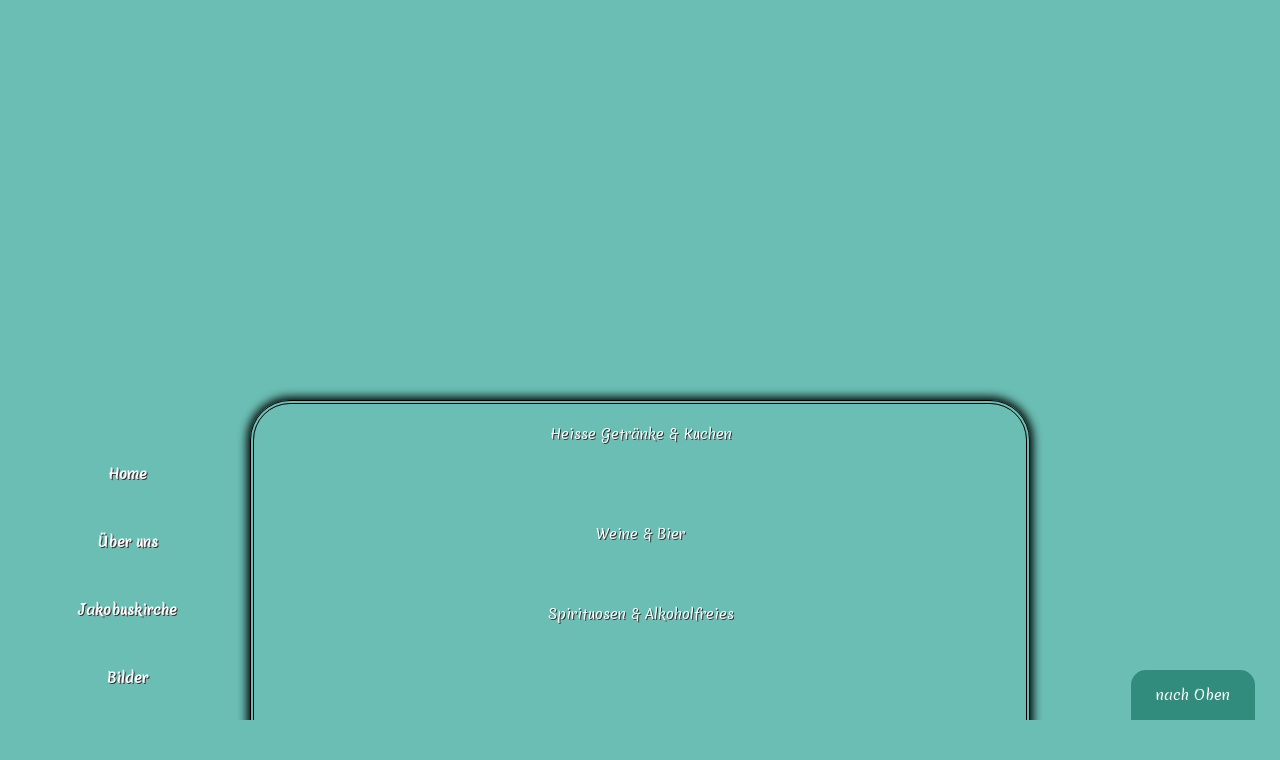

--- FILE ---
content_type: text/html; charset=iso-8859-15
request_url: https://www.gasthausroesslesontbergen.de/Getr.ae.nke.htm
body_size: 6036
content:
<!DOCTYPE HTML PUBLIC "-//W3C//DTD HTML 4.01 Transitional//EN" "http://www.w3.org/TR/html4/loose.dtd">
<html>
<head>
	<meta http-equiv="Content-Type" content="text/html; charset=iso-8859-15">
	        <script type="text/javascript">
        var dateTimeOffset = new Date().getTimezoneOffset();
        
        function getElementsByClassNameLocalTimeWrapper() {
            return document.getElementsByClassName("localtime");
        }
        
        (function () {
            var onload = function () {
                var elementArray = new Array();
                
                if (document.getElementsByClassName) {
                    elementArray = getElementsByClassNameLocalTimeWrapper();
                } else {
                    var re = new RegExp('(^| )localtime( |$)');
                    var els = document.getElementsByTagName("*");
                    for (var i=0,j=els.length; i<j; i++) {
                        if (re.test(els[i].className))
                            elementArray.push(els[i]);
                    }
                }
                
                for (var i = 0; i < elementArray.length; i++) {    
                    var timeLocal = new Date(parseInt(elementArray[i].getAttribute("data-timestamp")));
                    var hour = timeLocal.getHours();
                    var ap = "am";
                    if (hour > 11) {
                        ap = "pm";
                    }
                    else if (hour > 12) {
                        hour = hour - 12;
                    }
                    
                    var string = elementArray[i].getAttribute("data-template");
                    string = string.replace("[Y]", timeLocal.getFullYear());
                    string = string.replace("[m]", ('0' + (timeLocal.getMonth() + 1)).slice(-2));
                    string = string.replace("[d]", ('0' + timeLocal.getDate()).slice(-2));
                    string = string.replace("[H]", ('0' + timeLocal.getHours()).slice(-2));
                    string = string.replace("[g]", ('0' + hour).slice(-2));
                    string = string.replace("[i]", ('0' + timeLocal.getMinutes()).slice(-2));
                    string = string.replace("[s]", ('0' + timeLocal.getSeconds()).slice(-2));
                    string = string.replace("[a]", ap);
                    elementArray[i].childNodes[0].nodeValue = string;
                }
            };
            
            if (window.addEventListener)
                window.addEventListener("DOMContentLoaded", onload);
            else if (window.attachEvent)
                window.attachEvent("onload", onload);
        })();
        </script>
<script type="text/javascript">
<!--
function IE(e) {
     if (navigator.appName == "Microsoft Internet Explorer" && (event.button == "2" || event.button == "3")) {
          
          return false;
     }
}
function NS(e) {
     if (document.layers || (document.getElementById && !document.all)) {
          if (e.which == "2" || e.which == "3") {
               
               return false;
          }
     }
}
document.onmousedown=IE;document.onmouseup=NS;document.oncontextmenu=new Function("return false");
//-->
</script>
<link rel="icon" href="https://img.webme.com/pic/g/gasthausroesslesontbergen/ross-02.jpg" type="image/x-icon">
<link rel="shortcut icon" type="image/x-icon" href="https://img.webme.com/pic/g/gasthausroesslesontbergen/ross-02.jpg" />
<link type="image/x-icon" href="https://img.webme.com/pic/g/gasthausroesslesontbergen/ross-02.jpg" />
<link href="https://img.webme.com/pic/g/gasthausroesslesontbergen/ross-02.jpg" rel="apple-touch-icon" />
<link href="https://img.webme.com/pic/g/gasthausroesslesontbergen/ross-02.jpg" rel="apple-touch-icon" sizes="76x76" />
<link href="https://img.webme.com/pic/g/gasthausroesslesontbergen/ross-02.jpg" rel="apple-touch-icon" sizes="120x120" />
<link href="https://img.webme.com/pic/g/gasthausroesslesontbergen/ross-02.jpg" rel="apple-touch-icon" sizes="152x152" />
<meta name="description" content="Gasthaus R&#246;ssle in Sontbergen bei Gerstetten" />
<meta name="keywords" content="Gasthof.Landgasthof,Sontbergen,Gerstetten,Vesper,Speisekarte,Stadlfest,KIrchweih,&#214;ffnungszeiten" />
<meta name="author" content="Waltraud W&#246;rner" />
<meta name="robots" content="index,follow" />
<meta property="og:title" content="gasthausroesslesontbergen - Getränke" />
<meta property="og:image" content="https://theme.webme.com/designs/iceblue/screen.jpg" />
<script>
    function WebmeLoadAdsScript() {
    }
</script><script>
    document.addEventListener('DOMContentLoaded', function() {
        WebmeLoadAdsScript();
        window.dispatchEvent(new Event('CookieScriptNone'));
    });
</script>	<title>gasthausroesslesontbergen - Getr&#228;nke</title>
	<style type="text/css">
	<!--
		body {
			background-color: #2e3839;
			margin: 5px;
			font-family:	tahoma, verdana, arial;
		} 
		td {
			font-family:	tahoma, verdana, arial;
			font-size: 14px;
			color: #FFFFFF;
		}
		a {
			font-size: 14px;
			color: #FFFFFF;
			text-decoration: none;
		}
		a:visited {
			text-decoration: none;
		}
		a:hover {
			text-decoration: underline;
		}
		a.std {
			color:#436123;
			text-decoration: none;
		}
		a:visited.std { color:#436123; text-decoration: none; }
		a:hover.std { color:#436123; text-decoration: underline; }
		.small	{
			font-family:	tahoma, verdana, arial;
			font-size: 9px;
			color: #000000;
		}
		.small a {
			color: black;
		}
		.headline,.headline2,.headline3 {
			font-family:	tahoma, verdana, arial;
			font-size: 11px;
			color: white;
		}
		.cont {
			font-family:	tahoma, verdana, arial;
			font-size: 11px;
			color: #000000;
		}
		.ro {
			background-color:#E7E7E7;
		}
		html {
			font-family:	tahoma, verdana, arial;
			font-size: 11px;
		}
		.bbc { color:#FFFFFF; background-color:#FFFFFF; border-color:#FFFFFF; border-style:solid; border-width:1px; text-decoration:none;}
		td.nav {
			background-image: url(//theme.webme.com/designs/iceblue/images/button.gif);
			background-repeat: none;
			height: 33px;
			width: 185px;
			padding-left: 25px;
		}
		td.nav a {
			color: #FFFFFF;
			font-size:14px;
		}
		td.nav_heading {
			background-image: url(//theme.webme.com/designs/iceblue/images/heading_left.gif);
			color: white;
			padding-left: 15px;
			line-height: 23px;
			width: 185px;
			height: 23px;
		}
		td.nav_head {
			background-image: url(//theme.webme.com/designs/iceblue/images/head_left.gif);
			color: white;
			padding-left: 15px;
			line-height: 31px;
			width: 185px;
			height: 31px;
		}
		td.sidebar_heading {
			background-image: url(//theme.webme.com/designs/iceblue/images/heading_right.gif);
			color: white;
			padding-left: 15px;
			line-height: 24px;
			width: 168px;
			height: 24px;
		}
		td.sidebar_head {
			background-image: url(//theme.webme.com/designs/iceblue/images/head_right.gif);
			color: white;
			padding-left: 15px;
			line-height: 32px;
			width: 168px;
			height: 32px;
		}
		.shouty,.shouty2,.shouty3,.shouty4,.shouty5,.shouty_facebook_like_button {
			background-color: #fafbfc;
			background-image: url(//theme.webme.com/designs/iceblue/images/shouty.gif);
			background-repeat: no-repeat;
			padding: 5px;
		}
        
		.shoutbox {
			overflow: auto;
			height: 300px;
			width: 175px;
		}
		.nick {
			font-weight: bold;
		}
		.shoutbox hr {
			border: 0;
			border-bottom: 1px dashed #0c2737;
		}
		.shoutbox input, .shoutbox textarea {
			width: 155px;
		}
		.send {
			margin-top: 5px;
			color: black;
			font-weight: bold;
			width: 50px;
			margin-left: auto;
			margin-right: auto;
		}
		.RowLight, .RowDark {
			padding-left: 10px;
			height: 27px;
		}
		.RowLight {
			background-image: url(//theme.webme.com/designs/iceblue/images/stats_bg1.gif);
		}
		.RowDark {
			background-image: url(//theme.webme.com/designs/iceblue/images/stats_bg2.gif);
		}
		img { border: 0;}
		.headline a, .footer_text, .footer_text a.nav {
			color: white;
		}
			//-->
	</style>
</head>
<body>
<FONT color="white"><style type="text/css"> 
<!--

/* Google Schriftart includen*/
@import url('https://fonts.googleapis.com/css?family=Merienda');

@font-face {
	font-family: 'Merienda' ! important;
}

-->
</style>

<style type="text/css">
<!--

/* Designed by www.design-globe.de*/

/*----- Browser Reset -----*/
*{
margin:0px;
padding:0px;
}

/*----- Hintergrund -----*/
body {
background: #6bbeb4 url(https://img.webme.com/pic/g/gasthausroesslesontbergen/hg-ross-01.jpg);
- webkit-background-size: cover;
- moz-background-size: cover;
-o-background-size: cover;
background-size: cover;   
background-repeat: no-repeat;
background-position: center;
background-attachment: fixed;
color: #ffffff;
font-size: 14px;
text-align: center;
font-family: Merienda;
}

/*----- Werbung -----*/
table[height="102"] {
margin: 0 auto;
}

#webme_footer_textlink_dont_hide{
background: transparent;
position:relative;
left:50%;
margin-left:-180px;
color: #ffffff;
}

/*----- Layout -----*/
table.edit_main_table {
width: 1250px!important;
margin: 5px auto 15px auto;
}

td.edit_main_tr {
height: 100%!important;
width: 100%!important;
}

td.edit_rechts_sbg {
display: none;
}

table.edit_second_table {
width: 100%!important;
}

/*----- Layout-Header -----*/
td.edit_header_full {
width: 100%;
height: 350px!important;
background: url(https://img.webme.com/pic/g/gasthausroesslesontbergen/roessle-header.png) top center repeat;
border: 0px solid #000000;
border-radius: 0px 0px 0px 0px;
}

td.edit_header_full table {
width: 100%!important;
}

td.edit_header_sub_left,
td.edit_header_sub_right,
td.edit_header_over_headline,
td.headline {
display: none;
}

/*----- Layout-Container -----*/
td.edit_third_table {
width: 100%;
height: 100%;
}

table.edit_third_table {
width: 100%!important;
height: 100%;
background: url(https://img.webme.com/pic/g/gasthausroesslesontbergen/ross-cont.png);
border-radius: 0px 0px 40px 40px;
padding: 20px;
}

/*----- Layout-Container-Navigation -----*/
td.edit_navi_headbg {
background : none 0 0 repeat-y;
background-repeat: repeat;
height: 100%!important;
padding-right:10px;
}

td.edit_navi_headbg table {
background : none 0 0 repeat-y;
}

td.edit_navi_headbg table tr {
    line-height: initial;
} 

td.nav_heading {
height: 40px;
background:  none;
border:0px solid #000000;
font-family: Merienda;
text-align: left;
text-decoration: none;
color:#ffffff;
padding-left: 0px!important;
}

td#nav_ {
visibility: hidden;
height: 20px;
}

td#nav_ a,
td#nav_ a b{
display:none;
}

td a:visited {color: #ffffff;}
td a:focus {color: #ffffff;}
td a:hover {color: #ffffff;}

a{
    text-decoration: none;
    color: #0000ff;}


td.nav {
background: url(https://img.webme.com/pic/g/gasthausroesslesontbergen/ross-nav-butt.png) 0 0 no-repeat;
width : 185px;
height : 68px;
text-align: center;
padding-left: 0px!important;
}

td.nav a.menu {
color : #ffffff!important;
font-family: Merienda;
text-align: center;
text-decoration: none;
padding-left: 0px!important;
}

td.nav:hover {
background: url(https://img.webme.com/pic/g/gasthausroesslesontbergen/ross-hov-butt.png) 0 0 no-repeat;
width: 185px;
height: 68px;
}

/* besuchte Seite */ 
tr.checked_menu td.nav {
text-align: center;
width: 185px;
height: 68px;
background: url(https://img.webme.com/pic/g/gasthausroesslesontbergen/ross-hov-butt.png) 0 0 no-repeat;
}


tr.checked_menu td a.menu {
color: #ffffff;
font-family: Merienda;
text-decoration: none;
}


.menu
{
   display: block;
}


td.edit_below_nav{
display: none;
}

td.edit_below_nav img {
visibility: hidden;
}

/*----- Layout-Container-Content -----*/
td.edit_rechts_cbg {
width: 100% !important;
height: 100% !important;
background:  none;
}

table.edit_rechts_tabelle {
background:  none;
height: 100%;
width: 780px !important;
border: 0px solid #000000;
margin: 0 20px;
font-size: 14px;
text-align: center;
font-family: merienda;
}

td.edit_content_top,
td.edit_content_left,
td.edit_content_right,
td.edit_content_pre_headline2,
td.headline2 {
display: none;
}

td.edit_content {
margin: 0 10px;
height: 500px !important;
background: url(https://img.webme.com/pic/g/gasthausroesslesontbergen/ross-cont-textfeld.png);
border: 4px double #000000;
border-radius: 40px 40px 40px 40px;
-webkit-box-shadow: 0 0 10px 3px #000;
    -moz-box-shadow: 0 0 10px 3px #000;
    box-shadow: 0 0 10px 3px #000;
}

/*----- Layout-Container-Footer -----*/
td.edit_content_bottom2_left_spacer ,
td.edit_content_bottom2_right_spacer {
display: none;
}

td.edit_content_bottom {
height: 30px !important;
background: none !important;
}

td.edit_content_bottom2 {
background: none !important;
}

td.edit_content_bottom2 table {
background:  none;
width: 780px !important;
min-height: 50px !important;
margin: 0 20px;
border: 0px double #000000;
}


/*----- Layout-Container-Sidebar -----*/
td.edit_rechts_bottom {
background: none !important;
border: 0px solid #000000;
}

table#sidebar_heading_, 
table#sidebar_heading_1,
table#sidebar_heading_sky,
table#sidebar_heading_2,
table#sidebar_heading_3,
table#sidebar_heading_4,
table#sidebar_heading_5,
table#sidebar_heading_11
{
table-layout: fixed;
word-wrap: break-word;
color: #ffffff;
font-size:14px;
font-family: Merienda;
text-align: center;
}

table#sidebar_heading_, 
table#sidebar_heading_sky,
table#sidebar_heading_2,
table#sidebar_heading_3,
table#sidebar_heading_4,
table#sidebar_heading_5,
table#sidebar_heading_11 
{
margin-top: 10px;
}


td.sidebar_heading {
background:  none 0 0 repeat-y;
border: 0px solid #000000;
font-size:14px;
font-family: Merienda;
text-decoration: none;
text-align: center;
color: #fff !important;
width: 183px !important;
height: 33px;
padding-left: 0 !important;
}


td.shouty_facebook_like_button, 
td.shouty,
td.shouty2,
td.shouty3,
td.shouty4,
td.shouty5 {
background:  none 0 0 repeat-y;
}

td.shouty_facebook_like_button iframe {margin-left: 30px; width:115px!important;}

td.edit_rb_footer {
background:  none;
border-radius: 0px 0px 0px 0px;
}

/* Textgroe&#223;e + Textfarben Seiteninhalte */
td, div {
font-size:14px;
font-family: Merienda;
text-shadow: 1px 1px 0px #333333;
color: #ffffff;}

/* Linkfarben + Groessen auf Seiten */
a:link {
color:#0026ff!important;
font-size:14px;
font-family: Merienda;
text-decoration:none;}

/*Hover-Effekt bei Links*/
a:hover{
color:#fff400!important;
font-size:14px;
font-family: Merienda;
text-decoration:underline;}

/* besuchte Links */
a:visited {
color:#fff400!important;
font-size:14px;
font-family: Merienda;
text-decoration:none;} 


/* Aussehen Footer */
#new_footer {
background-image: url(https://img.webme.com/pic/g/gasthausroesslesontbergen/ross-cont-textfeld.png);
min-height: 100px;
  width: 740px;
padding:15px;
- margin: 0px -18px 0px -201px;
  border: 5px double #1f6b53;
border-radius: 40px;
box-shadow: 0px 0px 10px 4px rgba(0, 0, 0, 0.75);
-moz-box-shadow: 0px 0px 10px 4px rgbargba(0, 0, 0, 0.75);
-webkit-box-shadow: 0px 0px 10px 4px rgbargba(0, 0, 0, 0.75);
overflow: hidden;
}

/*----- Baukasten-Extras -----*/
td {
color: #ffffff;
text-align: left;
font-size:14px;
font-family: Merienda;
}

.edit_copyright a {
font-size: 14px;
}

/* Position */
#nach_oben { position: fixed; bottom: -50px; margin-left: 88%; }

/* Aussehen des Buttons */
#nach_oben a {
 width: auto;
 height: 100px;
 line-height: 50px;
 padding: 0px 25px 0px 25px;
 display: block;
 text-decoration: none;
 font-size: 14px;
 color: #ffffff!important;
 background-color: #318c7d;
 border: 0px solid #c9c9c9;
 border-radius: 15px;
 transition: 1s; }

/* Hover bei Mauskontakt */
#nach_oben a:hover { color: #ffd800!important; background-color: #318c7d; }

/* Galerie Felder */

table[width="110"] {
     font-size: 17px;
     padding: 5px;
     border-radius: 7px;
     border: 0px solid #000000 !important;


/* Hintergrundfarbe */
background-color: #1f6b53! important;
   

/* Textfarbe */
     margin-bottom: 20px;
     color:#ffffff;
text-align: center !important;  
}


/* Galerie Vorschau-Bilder */
table[width="110"] img {
     margin: 5px;
     height: 70px;
     width: 110px ! important;
}

td[height="110"] { height: 70px; }

/* Zur&#252;ck+Weiter oberer Abstand */
td[width="33%"] {
text-align: center !important;
padding-top: 20px;
} 

/* Vorschaubilder zentrieren */
table {
margin: auto;
border: 2px !important;}
-->
</style><br></FONT>
<table class="edit_main_table" width="1000" border="0" cellspacing="0" cellpadding="0">
	<tr>
		<td width="921" height="1000" align="left" valign="top" class="edit_main_tr">
			<table width="921" border="0" cellspacing="0" cellpadding="0" class="edit_second_table">
				<tr>
					<td height="104" align="left" valign="top" class="edit_header_full" background="//theme.webme.com/designs/iceblue/images/header.jpg">
						<table width="921" border="0" cellspacing="0" cellpadding="0">
							<tr>
								<td width="200" class="edit_header_sub_left" >&nbsp;</td>
								<td width="712" class="edit_header_sub_right" height="26">&nbsp;</td>
							</tr>
							<tr>
								<td class="edit_header_over_headline">&nbsp;</td>
								<td class="headline" style="font-size: 20px; font-weight: bold; text-align: right; padding-right: 10px;">gasthausroesslesontbergen</td>
							</tr>
						</table>
					</td>
				</tr>
				<tr>
					<td class="edit_td_third_table">
						<table width="921" border="0" cellspacing="0" cellpadding="0" class="edit_third_table">
							<tr>
								<td width="185" height="1000" align="left" valign="top" background="//theme.webme.com/designs/iceblue/images/navi_bg.gif" class="edit_navi_headbg">
									<table width="185" border="0" cellspacing="0" cellpadding="0">
										<tr>
											<td class="nav_heading"></td>
										</tr>
<tr>
                                            <td class="nav" id="nav_Home">
                                                <a href="/Home.htm" class="menu"><b>Home</b></a>
                                            </td>
                                        </tr>
<tr>
                                            <td class="nav" id="nav_beruns">
                                                <a href="/-Ue-ber-uns.htm" class="menu"><b>&#220;ber uns</b></a>
                                            </td>
                                        </tr>
<tr>
                                            <td class="nav" id="nav_Jakobuskirche">
                                                <a href="/Jakobuskirche.htm" class="menu"><b>Jakobuskirche</b></a>
                                            </td>
                                        </tr>
<tr>
                                            <td class="nav" id="nav_Bilder">
                                                <a href="/Bilder/index.htm" class="menu"><b>Bilder</b></a>
                                            </td>
                                        </tr>
<tr>
                                            <td class="nav" id="nav_ffnungszeiten">
                                                <a href="/-Oe-ffnungszeiten.htm" class="menu"><b>&#214;ffnungszeiten</b></a>
                                            </td>
                                        </tr>
<tr>
                                            <td class="nav" id="nav_Wegzuuns">
                                                <a href="/Weg-zu-uns.htm" class="menu"><b>Weg zu uns</b></a>
                                            </td>
                                        </tr>
										<tr>
											<td class="edit_below_nav">
												<img src="//theme.webme.com/designs/iceblue/images/navi_ende.gif" width="185" height="198" alt="" />
											</td>
										</tr>
									</table>
								</td>
								<td width="568" height="1000" align="left" valign="top" background="//theme.webme.com/designs/iceblue/images/cont_bg.gif" class="edit_rechts_cbg">
									<table width="100%" border="0" cellspacing="0" cellpadding="0">
										<tr>
											<td>
												<table class="edit_rechts_tabelle" width="568" border="0" cellspacing="0" cellpadding="0">
													<tr>
														<td background="//theme.webme.com/designs/iceblue/images/cont_top.gif" height="38" class="edit_content_top">
															<table width="568" border="0" cellspacing="0" cellpadding="0">
																<tr>
																	<td class="edit_content_left" width="20"></td>
																	<td class="edit_content_right" width="548" height="5"></td>
																</tr>
																<tr>
																	<td class="edit_content_pre_headline2">&nbsp;</td>
																	<td class="headline2">Getr&#228;nke</td>
																</tr>
															</table>
														</td>
													</tr>
													<tr>
														<td height="100" align="left" valign="top" background="//theme.webme.com/designs/iceblue/images/cont2_bg.gif" class="edit_content">
															<table width="100%"	border="0" cellspacing="0" cellpadding="0">
																<tr>
																	<td class="edit_content_container">
																		<table width="100%"	border="0" cellspacing="0" cellpadding="0">
																			<tr>
																				<td class="edit_content_left_spacer" width="3%">&nbsp;</td>
																				<td class="edit_content_main" width="94%">
																					<div style="width: 510; overflow: auto;"><div style="text-align: center;"><br />
Heisse Getr&auml;nke &amp; Kuchen<br />
<br />
<img src="//img.webme.com/pic/g/gasthausroesslesontbergen/grafic-heissgetraenke.png" alt="" width="300" height="67" /><br />
<br />
<img src="//img.webme.com/pic/g/gasthausroesslesontbergen/kuchen-01.png" alt="" width="80" height="43" /><img src="//img.webme.com/pic/g/gasthausroesslesontbergen/kuchen-02.png" alt="" width="80" height="61" /><img src="//img.webme.com/pic/g/gasthausroesslesontbergen/kuchen-03.png" alt="" width="80" height="43" /><img src="//img.webme.com/pic/g/gasthausroesslesontbergen/kuchen-04.png" alt="" width="80" height="54" /><img src="//img.webme.com/pic/g/gasthausroesslesontbergen/kuchen-06.png" alt="" width="80" height="48" /><img src="//img.webme.com/pic/g/gasthausroesslesontbergen/kuchen-07.png" alt="" width="80" height="33" /><br />
<br />
<img src="//img.webme.com/pic/g/gasthausroesslesontbergen/karte-kaffee-kuchen.png" alt="" /><br />
<br />
Weine &amp; Bier<br />
<br />
<img src="//img.webme.com/pic/g/gasthausroesslesontbergen/grafic-wein-bier.png" alt="" width="229" height="90" /><br />
<br />
<img src="//img.webme.com/pic/g/gasthausroesslesontbergen/karte-bier-wein.png" alt="" /><br />
<br />
Spirituosen &amp; Alkoholfreies<br />
<br />
<img src="//img.webme.com/pic/g/gasthausroesslesontbergen/grafic-sprit-alkfr.png" alt="" width="300" height="90" /><br />
<br />
<img src="//img.webme.com/pic/g/gasthausroesslesontbergen/karte-sprit-alkfr.png" alt="" /><br />
&nbsp;</div>
<br />
<div style="text-align: right;"><a href="https://www.gasthausroesslesontbergen.de/Vesperk.ae.rtle.htm"><img src="//img.webme.com/pic/g/gasthausroesslesontbergen/butt-back.png" alt="" /></a></div></div>
																				</td>
																				<td class="edit_content_right_spacer" width="3%">&nbsp;</td>
																			</tr>
																		</table>
																	</td>
																</tr>
															</table>
														</td>
													</tr>
													<tr>
														<td height="31" background="//theme.webme.com/designs/iceblue/images/cont_bottom.gif" class="edit_content_bottom"></td>
													</tr>
												</table>
											</td>
										</tr>
										<tr>
											<td background="//theme.webme.com/designs/iceblue/images/footer.gif" height="31" class="edit_content_bottom2">
												<table width="100%"	border="0" cellspacing="0" cellpadding="0">
													<tr>
														<td class="edit_content_bottom2_left_spacer" width="2%">&nbsp;</td>
														<td class="edit_content_bottom2_counter" width="96%" style="color:white; text-align: center;">
																														<font color="black" style="padding-left:5px;" class="edit_copyright">
																</div>
<div id="new_footer">
<table width="700" cellspacing="1" cellpadding="1" border="0" align="center">
    <tbody>
        <tr>
            <td><a href="/Impressum.htm" onmouseover="a1.src='https://img.webme.com/pic/g/gasthausroesslesontbergen/butt-imp-01.png';"
onmouseout="a1.src='https://img.webme.com/pic/g/gasthausroesslesontbergen/butt-imp.png';" name="a1"><img border="0" src="https://img.webme.com/pic/g/gasthausroesslesontbergen/butt-imp.png" title="" alt="" name="a1" />
            </td>
            <td>&nbsp;</td>
            <td><a href="/Datenschutz.htm" onmouseover="a2.src='https://img.webme.com/pic/g/gasthausroesslesontbergen/butt-dat-01.png';"
onmouseout="a2.src='https://img.webme.com/pic/g/gasthausroesslesontbergen/butt-dat.png';" name="a2"><img border="0" src="https://img.webme.com/pic/g/gasthausroesslesontbergen/butt-dat.png" title="" alt="" name="a2" />
            </td>
 <td>&nbsp;</td>
            <td><a href="/Sitemap.htm" onmouseover="a3.src='https://img.webme.com/pic/g/gasthausroesslesontbergen/butt-sitemap-01.png';"
onmouseout="a3.src='https://img.webme.com/pic/g/gasthausroesslesontbergen/butt-sitemap.png';" name="a3"><img border="0" src="https://img.webme.com/pic/g/gasthausroesslesontbergen/butt-sitemap.png" title="" alt="" name="a3" />
            </td>
        </tr>
    </tbody>
</table>
<br />
<div style="text-align: center;"><span style="color: rgb(255, 255, 255);"><span style="font-size: 14px;">&copy; by Gasthaus R&#246;ssle  - Design by </span></span><a href="https://www.design-globe.de" target="_blank"><span style="color: rgb(255, 255, 255);"><span style="font-size: 14px;">Design-Globe.de</span></span></a><span style="color: rgb(255, 255, 255);"><span style="font-size: 14px;"><br />
Es waren 74111 Besucher hier zu Gast - davon heute:  1 </span></span></div>															</font>
														</td>
														<td class="edit_content_botom2_right_spacer" width="2%">&nbsp;</td>
													</tr>
												</table>
											</td>
										</tr>
									</table>
								</td>                              
								<td width="168" align="left" valign="top" background="//theme.webme.com/designs/iceblue/images/rechts_bg2.gif" class="edit_rechts_bottom">

                                 
									<table id="sidebar_heading_1" width="168" border="0" cellspacing="0" cellpadding="0">
										<tr>
											<td class="sidebar_heading"></td>
										</tr>
										<tr>
											<td class="shouty">
<div style="text-align: center;"><img src="//img.webme.com/pic/g/gasthausroesslesontbergen/butt-kont.png" alt="" /></div>
<div style="text-align: center;"><a href="https://www.gasthausroesslesontbergen.de/Kontakt.htm"><img src="//img.webme.com/pic/g/gasthausroesslesontbergen/roessle-nachricht.png" width="100" height="89" alt="" /></a></div><br />
<div style="text-align: center;"><img src="//img.webme.com/pic/g/gasthausroesslesontbergen/butt-gb.png" alt="" /></div>
<div style="text-align: center;"><a href="https://www.gasthausroesslesontbergen.de/G.ae.stebuch.htm"><img src="//img.webme.com/pic/g/gasthausroesslesontbergen/roessle-gaestebuch.png" width="100" height="83" alt="" /></a></div>											</td>
										</tr>
										<tr>
											<td background="//theme.webme.com/designs/iceblue/images/poll_bottom_bg.gif" height="27" class="edit_rb_footer" id="edit_rb_footer_1">&nbsp;</td>
										</tr>
									</table>

                                     
                                    
								</td>
							</tr>
						</table>
					</td>
				</tr>
			</table>
		</td>
		<td width="79" background="//theme.webme.com/designs/iceblue/images/s_bg.gif" class="edit_rechts_sbg">&nbsp;</td>
	</tr>
</table>
<FONT color="white"><p id="nach_oben">
<a href="#top">nach Oben</a>
</p></FONT>
</body>
</html>
